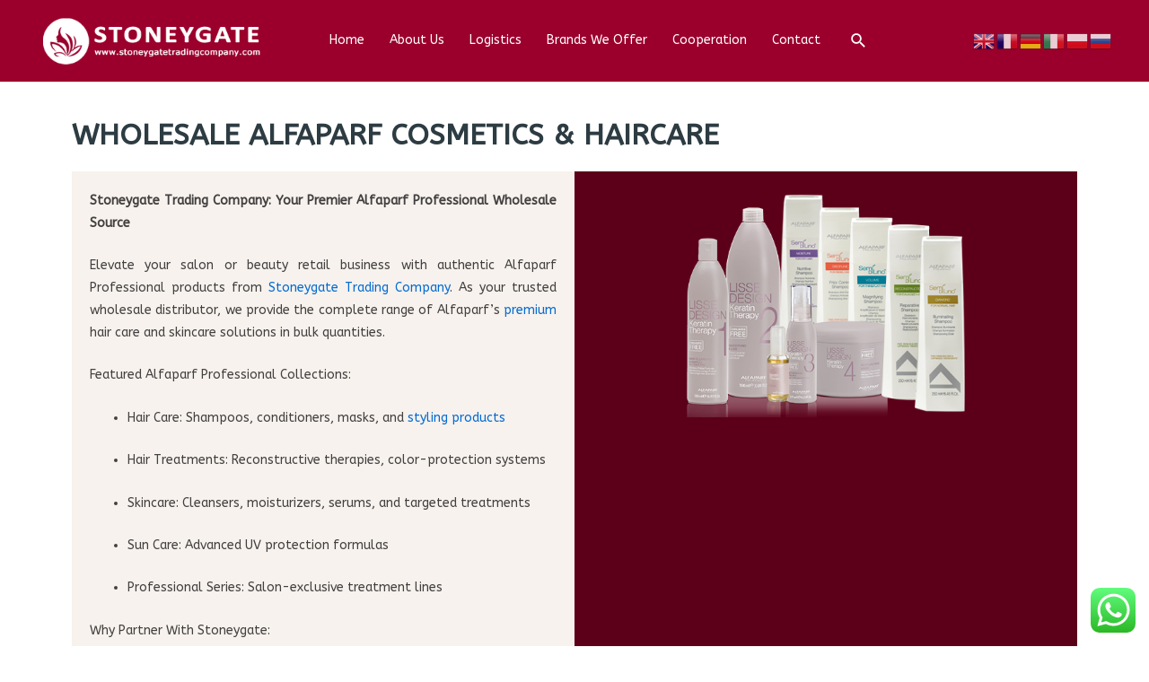

--- FILE ---
content_type: text/css
request_url: https://stoneygatetradingcompany.com/wp-content/uploads/elementor/css/post-209.css?ver=1761009310
body_size: 250
content:
.elementor-209 .elementor-element.elementor-element-7279d60{padding:30px 30px 30px 30px;}.elementor-209 .elementor-element.elementor-element-db30086{text-align:left;}.elementor-209 .elementor-element.elementor-element-db30086 .elementor-heading-title{color:#2D3C42;font-family:"ABeeZee", Sans-serif;font-weight:600;}.elementor-209 .elementor-element.elementor-element-4985be8:not(.elementor-motion-effects-element-type-background) > .elementor-widget-wrap, .elementor-209 .elementor-element.elementor-element-4985be8 > .elementor-widget-wrap > .elementor-motion-effects-container > .elementor-motion-effects-layer{background-color:#F7F2ED;}.elementor-209 .elementor-element.elementor-element-4985be8 > .elementor-element-populated{transition:background 0.3s, border 0.3s, border-radius 0.3s, box-shadow 0.3s;padding:20px 20px 20px 20px;}.elementor-209 .elementor-element.elementor-element-4985be8 > .elementor-element-populated > .elementor-background-overlay{transition:background 0.3s, border-radius 0.3s, opacity 0.3s;}.elementor-209 .elementor-element.elementor-element-789fd95{text-align:justify;color:#424040;font-family:"ABeeZee", Sans-serif;font-size:14px;font-weight:400;}.elementor-209 .elementor-element.elementor-element-7366426 .elementor-button{font-family:"ABeeZee", Sans-serif;font-weight:500;background-color:#5C001A;}.elementor-209 .elementor-element.elementor-element-226015f:not(.elementor-motion-effects-element-type-background) > .elementor-widget-wrap, .elementor-209 .elementor-element.elementor-element-226015f > .elementor-widget-wrap > .elementor-motion-effects-container > .elementor-motion-effects-layer{background-color:#5C001A;}.elementor-209 .elementor-element.elementor-element-226015f > .elementor-element-populated{transition:background 0.3s, border 0.3s, border-radius 0.3s, box-shadow 0.3s;padding:20px 20px 20px 20px;}.elementor-209 .elementor-element.elementor-element-226015f > .elementor-element-populated > .elementor-background-overlay{transition:background 0.3s, border-radius 0.3s, opacity 0.3s;}.elementor-209 .elementor-element.elementor-element-9ae3d80{text-align:center;width:var( --container-widget-width, 103.495% );max-width:103.495%;--container-widget-width:103.495%;--container-widget-flex-grow:0;}.elementor-209 .elementor-element.elementor-element-9ae3d80 img{width:70%;}.elementor-209 .elementor-element.elementor-element-9ae3d80 > .elementor-widget-container{margin:0px 0px 0px 0px;}